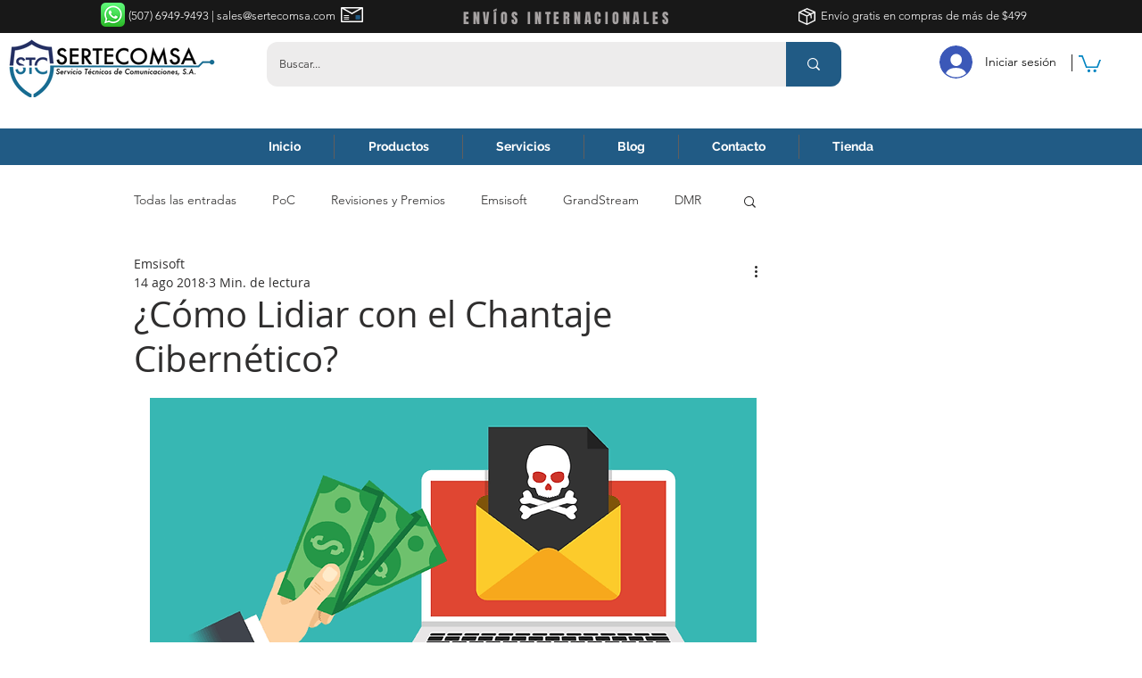

--- FILE ---
content_type: text/html; charset=utf-8
request_url: https://www.google.com/recaptcha/api2/aframe
body_size: 184
content:
<!DOCTYPE HTML><html><head><meta http-equiv="content-type" content="text/html; charset=UTF-8"></head><body><script nonce="wHO3TCEYnJ_IVv0tIQCzfg">/** Anti-fraud and anti-abuse applications only. See google.com/recaptcha */ try{var clients={'sodar':'https://pagead2.googlesyndication.com/pagead/sodar?'};window.addEventListener("message",function(a){try{if(a.source===window.parent){var b=JSON.parse(a.data);var c=clients[b['id']];if(c){var d=document.createElement('img');d.src=c+b['params']+'&rc='+(localStorage.getItem("rc::a")?sessionStorage.getItem("rc::b"):"");window.document.body.appendChild(d);sessionStorage.setItem("rc::e",parseInt(sessionStorage.getItem("rc::e")||0)+1);localStorage.setItem("rc::h",'1769123342683');}}}catch(b){}});window.parent.postMessage("_grecaptcha_ready", "*");}catch(b){}</script></body></html>